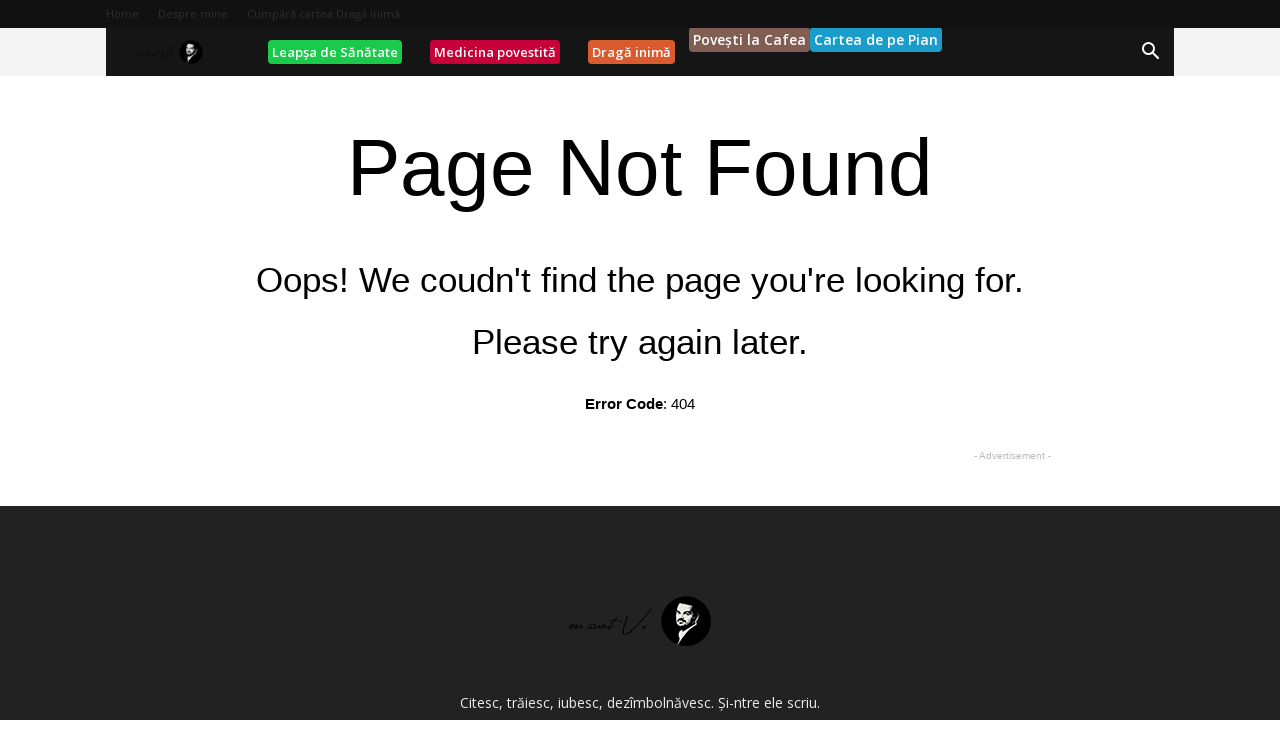

--- FILE ---
content_type: text/html; charset=utf-8
request_url: https://eusuntv.ro/pagenotfound
body_size: 15611
content:
<!DOCTYPE html>
<html lang="en-US" prefix="og: http://ogp.me/ns#">
<head>
  <title>Page Not Found</title>
  <meta charset="utf-8">
  
  <meta name="viewport" content="width=device-width, initial-scale=1.0">
  <link rel="pingback" href="/xmlrpc.php">
  <meta property="og:image" content="https://eusuntv.ro/wp-content/uploads/2016/11/2987740048_70625407c6_z.jpg">
  <meta property="og:locale" content="en_US">
  <meta property="og:type" content="article">
  <meta property="og:title" content="Ai grijă de inima ta.">
  <meta property="og:description" content="#leapșadesănătate Porți în piept o căsuță cu patru camere. Trudește din greu toată viața, de când ești în uter și până când îți dai ultima suflare. Știi cum să ai grijă de inima ta? Îmi aduc aminte de perioada școlară, în care eram verificați la scalp și la unghii, ni se făceau vaccinuri și mai mergeam la cabinetul școlii pentru niscaiva auscultații pulmonare, cardiace, cântăriri și măsurători. Nu mi s-a făcut niciodată un traseu EKG. Aveți idee ce stă în spatele unei morți subite la tineri? Vă spun imediat. Cele mai multe cazuri răspunzătoare de deces la tineri sunt cardiomiopatiile">
  <meta property="og:url" content="https://eusuntv.ro/ai-grija-de-inima-ta/">
  <meta property="og:site_name" content="Eu sunt V.">
  <meta property="article:tag" content="cardiologie">
  <meta property="article:tag" content="featured">
  <meta property="article:tag" content="inima">
  <meta property="article:tag" content="leapșa de sănătate">
  <meta property="article:tag" content="preventie">
  <meta property="article:section" content="Leapșa de sănătate">
  <meta property="article:published_time" content="2016-11-24T15:33:02+00:00">
  <meta property="article:modified_time" content="2017-12-12T13:11:57+00:00">
  <meta property="og:updated_time" content="2017-12-12T13:11:57+00:00">
  <meta property="og:image" content="https://eusuntv.ro/wp-content/uploads/2016/11/2987740048_70625407c6_z.jpg">
  <link rel="dns-prefetch" href="//fonts.googleapis.com">
  <link rel="dns-prefetch" href="//s.w.org">
  <link rel="alternate" type="application/rss+xml" title="Eu sunt V. » Feed" href="/feed/">
  <link rel="alternate" type="application/rss+xml" title="Eu sunt V. » Comments Feed" href="/comments/feed/">
  <link rel="alternate" type="application/rss+xml" title="Eu sunt V. » Ai grijă de inima ta. Comments Feed" href="/ai-grija-de-inima-ta/feed/">
  <script type="text/javascript">
                        window._wpemojiSettings = {"baseUrl":"https:\/\/s.w.org\/images\/core\/emoji\/2.3\/72x72\/","ext":".png","svgUrl":"https:\/\/s.w.org\/images\/core\/emoji\/2.3\/svg\/","svgExt":".svg","source":{"concatemoji":"http:\/\/eusuntv.ro\/wp-includes\/js\/wp-emoji-release.min.js"}};
                        !function(a,b,c){function d(a){var b,c,d,e,f=String.fromCharCode;if(!k||!k.fillText)return!1;switch(k.clearRect(0,0,j.width,j.height),k.textBaseline="top",k.font="600 32px Arial",a){case"flag":return k.fillText(f(55356,56826,55356,56819),0,0),b=j.toDataURL(),k.clearRect(0,0,j.width,j.height),k.fillText(f(55356,56826,8203,55356,56819),0,0),c=j.toDataURL(),b!==c&&(k.clearRect(0,0,j.width,j.height),k.fillText(f(55356,57332,56128,56423,56128,56418,56128,56421,56128,56430,56128,56423,56128,56447),0,0),b=j.toDataURL(),k.clearRect(0,0,j.width,j.height),k.fillText(f(55356,57332,8203,56128,56423,8203,56128,56418,8203,56128,56421,8203,56128,56430,8203,56128,56423,8203,56128,56447),0,0),c=j.toDataURL(),b!==c);case"emoji4":return k.fillText(f(55358,56794,8205,9794,65039),0,0),d=j.toDataURL(),k.clearRect(0,0,j.width,j.height),k.fillText(f(55358,56794,8203,9794,65039),0,0),e=j.toDataURL(),d!==e}return!1}function e(a){var c=b.createElement("script");c.src=a,c.defer=c.type="text/javascript",b.getElementsByTagName("head")[0].appendChild(c)}var f,g,h,i,j=b.createElement("canvas"),k=j.getContext&&j.getContext("2d");for(i=Array("flag","emoji4"),c.supports={everything:!0,everythingExceptFlag:!0},h=0;h<i.length;h++)c.supports[i[h]]=d(i[h]),c.supports.everything=c.supports.everything&&c.supports[i[h]],"flag"!==i[h]&&(c.supports.everythingExceptFlag=c.supports.everythingExceptFlag&&c.supports[i[h]]);c.supports.everythingExceptFlag=c.supports.everythingExceptFlag&&!c.supports.flag,c.DOMReady=!1,c.readyCallback=function(){c.DOMReady=!0},c.supports.everything||(g=function(){c.readyCallback()},b.addEventListener?(b.addEventListener("DOMContentLoaded",g,!1),a.addEventListener("load",g,!1)):(a.attachEvent("onload",g),b.attachEvent("onreadystatechange",function(){"complete"===b.readyState&&c.readyCallback()})),f=c.source||{},f.concatemoji?e(f.concatemoji):f.wpemoji&&f.twemoji&&(e(f.twemoji),e(f.wpemoji)))}(window,document,window._wpemojiSettings);
  </script>
  <style type="text/css">
  img.wp-smiley,
  img.emoji {
        display: inline !important;
        border: none !important;
        box-shadow: none !important;
        height: 1em !important;
        width: 1em !important;
        margin: 0 .07em !important;
        vertical-align: -0.1em !important;
        background: none !important;
        padding: 0 !important;
  }
  </style>
  <link rel="stylesheet" id="mg_progress-bar-css" href="/wp-content/plugins/totaldonations/css/mg_progress-bar.css" type="text/css" media="all">
  <link rel="stylesheet" id="google-fonts-style-css" href="https://fonts.googleapis.com/css?family=Open+Sans%3A300italic%2C400%2C400italic%2C600%2C600italic%2C700%7CRoboto%3A300%2C400%2C400italic%2C500%2C500italic%2C700%2C900&ver=8.2" type="text/css" media="all">
  <link rel="stylesheet" id="easy-social-share-buttons-css" href="/wp-content/plugins/easy-social-share-buttons3/assets/css/easy-social-share-buttons.min.css" type="text/css" media="all">
  <link rel="stylesheet" id="easy-social-share-buttons-display-methods-css" href="/wp-content/plugins/easy-social-share-buttons3/assets/css/essb-display-methods.min.css" type="text/css" media="all">
  <link rel="stylesheet" id="migla-front-end-css" href="/wp-content/plugins/totaldonations/css/migla-frontend.css" type="text/css" media="all">
  <link rel="stylesheet" id="td-theme-css" href="/wp-content/themes/Newspaper/style.css" type="text/css" media="all">
  <link rel="stylesheet" id="td-theme-demo-style-css" href="/wp-content/themes/Newspaper/includes/demos/magazine/demo_style.css" type="text/css" media="all">
  <script type="text/javascript" src="/wp-includes/js/jquery/jquery.js"></script>
  <script type="text/javascript" src="/wp-includes/js/jquery/jquery-migrate.min.js"></script>
  <link rel="https://api.w.org/" href="/wp-json/">
  <link rel="EditURI" type="application/rsd+xml" title="RSD" href="/xmlrpc.php">
  <link rel="wlwmanifest" type="application/wlwmanifest+xml" href="/wp-includes/wlwmanifest.xml">
  <link rel="prev" title="O cină foarte târzie" href="/o-cina-foarte-tarzie/">
  <link rel="next" title="Mecanica dorului" href="/mecanica-dorului/">
  <link rel="canonical" href="/ai-grija-de-inima-ta/">
  <link rel="shortlink" href="/?p=810">
  <link rel="alternate" type="application/json+oembed" href="/wp-json/oembed/1.0/embed?url=https%3A%2F%2Feusuntv.ro%2Fai-grija-de-inima-ta%2F">
  <link rel="alternate" type="text/xml+oembed" href="/wp-json/oembed/1.0/embed?url=https%3A%2F%2Feusuntv.ro%2Fai-grija-de-inima-ta%2F&format=xml">
  
  <meta property="ia:markup_url" content="https://eusuntv.ro/ai-grija-de-inima-ta/?ia_markup=1">
  <style id="tdw-css-placeholder"></style>
  <script>
                                window.tdwGlobal = {"adminUrl":"https:\/\/eusuntv.ro\/wp-admin\/","wpRestNonce":"34ce6f0d74","wpRestUrl":"https:\/\/eusuntv.ro\/wp-json\/","permalinkStructure":"\/%postname%\/"};
  </script>
  <script type="text/javascript">
  var essb_settings = {"ajax_url":"https:\/\/eusuntv.ro\/wp-admin\/admin-ajax.php","essb3_nonce":"ca4438f39f","essb3_plugin_url":"http:\/\/eusuntv.ro\/wp-content\/plugins\/easy-social-share-buttons3","essb3_stats":false,"essb3_ga":false,"essb3_ga_mode":"simple","blog_url":"http:\/\/eusuntv.ro\/","essb3_postfloat_stay":false,"post_id":810};
  </script>
  <script>
    
    

            var tdBlocksArray = []; //here we store all the items for the current page

            //td_block class - each ajax block uses a object of this class for requests
            function tdBlock() {
                    this.id = '';
                    this.block_type = 1; //block type id (1-234 etc)
                    this.atts = '';
                    this.td_column_number = '';
                    this.td_current_page = 1; //
                    this.post_count = 0; //from wp
                    this.found_posts = 0; //from wp
                    this.max_num_pages = 0; //from wp
                    this.td_filter_value = ''; //current live filter value
                    this.is_ajax_running = false;
                    this.td_user_action = ''; // load more or infinite loader (used by the animation)
                    this.header_color = '';
                    this.ajax_pagination_infinite_stop = ''; //show load more at page x
            }


        // td_js_generator - mini detector
        (function(){
            var htmlTag = document.getElementsByTagName("html")[0];

            if ( navigator.userAgent.indexOf("MSIE 10.0") > -1 ) {
                htmlTag.className += ' ie10';
            }

            if ( !!navigator.userAgent.match(/Trident.*rv\:11\./) ) {
                htmlTag.className += ' ie11';
            }

            if ( /(iPad|iPhone|iPod)/g.test(navigator.userAgent) ) {
                htmlTag.className += ' td-md-is-ios';
            }

            var user_agent = navigator.userAgent.toLowerCase();
            if ( user_agent.indexOf("android") > -1 ) {
                htmlTag.className += ' td-md-is-android';
            }

            if ( -1 !== navigator.userAgent.indexOf('Mac OS X')  ) {
                htmlTag.className += ' td-md-is-os-x';
            }

            if ( /chrom(e|ium)/.test(navigator.userAgent.toLowerCase()) ) {
               htmlTag.className += ' td-md-is-chrome';
            }

            if ( -1 !== navigator.userAgent.indexOf('Firefox') ) {
                htmlTag.className += ' td-md-is-firefox';
            }

            if ( -1 !== navigator.userAgent.indexOf('Safari') && -1 === navigator.userAgent.indexOf('Chrome') ) {
                htmlTag.className += ' td-md-is-safari';
            }

            if( -1 !== navigator.userAgent.indexOf('IEMobile') ){
                htmlTag.className += ' td-md-is-iemobile';
            }

        })();




        var tdLocalCache = {};

        ( function () {
            "use strict";

            tdLocalCache = {
                data: {},
                remove: function (resource_id) {
                    delete tdLocalCache.data[resource_id];
                },
                exist: function (resource_id) {
                    return tdLocalCache.data.hasOwnProperty(resource_id) && tdLocalCache.data[resource_id] !== null;
                },
                get: function (resource_id) {
                    return tdLocalCache.data[resource_id];
                },
                set: function (resource_id, cachedData) {
                    tdLocalCache.remove(resource_id);
                    tdLocalCache.data[resource_id] = cachedData;
                }
            };
        })();

    
    
  var td_viewport_interval_list=[{"limitBottom":767,"sidebarWidth":228},{"limitBottom":1018,"sidebarWidth":300},{"limitBottom":1140,"sidebarWidth":324}];
  var td_animation_stack_effect="type0";
  var tds_animation_stack=true;
  var td_animation_stack_specific_selectors=".entry-thumb, img";
  var td_animation_stack_general_selectors=".td-animation-stack img, .td-animation-stack .entry-thumb, .post img";
  var tds_general_modal_image="yes";
  var td_ajax_url="https:\/\/eusuntv.ro\/wp-admin\/admin-ajax.php?td_theme_name=Newspaper&v=8.2";
  var td_get_template_directory_uri="http:\/\/eusuntv.ro\/wp-content\/themes\/Newspaper";
  var tds_snap_menu="smart_snap_always";
  var tds_logo_on_sticky="show";
  var tds_header_style="4";
  var td_please_wait="Please wait...";
  var td_email_user_pass_incorrect="User or password incorrect!";
  var td_email_user_incorrect="Email or username incorrect!";
  var td_email_incorrect="Email incorrect!";
  var tds_more_articles_on_post_enable="";
  var tds_more_articles_on_post_time_to_wait="";
  var tds_more_articles_on_post_pages_distance_from_top=0;
  var tds_theme_color_site_wide="#374a9e";
  var tds_smart_sidebar="enabled";
  var tdThemeName="Newspaper";
  var td_magnific_popup_translation_tPrev="Previous (Left arrow key)";
  var td_magnific_popup_translation_tNext="Next (Right arrow key)";
  var td_magnific_popup_translation_tCounter="%curr% of %total%";
  var td_magnific_popup_translation_ajax_tError="The content from %url% could not be loaded.";
  var td_magnific_popup_translation_image_tError="The image #%curr% could not be loaded.";
  var tdDateNamesI18n={"month_names":["January","February","March","April","May","June","July","August","September","October","November","December"],"month_names_short":["Jan","Feb","Mar","Apr","May","Jun","Jul","Aug","Sep","Oct","Nov","Dec"],"day_names":["Sunday","Monday","Tuesday","Wednesday","Thursday","Friday","Saturday"],"day_names_short":["Sun","Mon","Tue","Wed","Thu","Fri","Sat"]};
  var td_ad_background_click_link="";
  var td_ad_background_click_target="";
  </script>
  <style>
    

  body {
        background-image:url("/wp-content/uploads/2017/11/patt.png");
  }
  .td-header-wrap .black-menu .sf-menu > .current-menu-item > a,
    .td-header-wrap .black-menu .sf-menu > .current-menu-ancestor > a,
    .td-header-wrap .black-menu .sf-menu > .current-category-ancestor > a,
    .td-header-wrap .black-menu .sf-menu > li > a:hover,
    .td-header-wrap .black-menu .sf-menu > .sfHover > a,
    .td-header-style-12 .td-header-menu-wrap-full,
    .sf-menu > .current-menu-item > a:after,
    .sf-menu > .current-menu-ancestor > a:after,
    .sf-menu > .current-category-ancestor > a:after,
    .sf-menu > li:hover > a:after,
    .sf-menu > .sfHover > a:after,
    .td-header-style-12 .td-affix,
    .header-search-wrap .td-drop-down-search:after,
    .header-search-wrap .td-drop-down-search .btn:hover,
    input[type=submit]:hover,
    .td-read-more a,
    .td-post-category:hover,
    .td-grid-style-1.td-hover-1 .td-big-grid-post:hover .td-post-category,
    .td-grid-style-5.td-hover-1 .td-big-grid-post:hover .td-post-category,
    .td_top_authors .td-active .td-author-post-count,
    .td_top_authors .td-active .td-author-comments-count,
    .td_top_authors .td_mod_wrap:hover .td-author-post-count,
    .td_top_authors .td_mod_wrap:hover .td-author-comments-count,
    .td-404-sub-sub-title a:hover,
    .td-search-form-widget .wpb_button:hover,
    .td-rating-bar-wrap div,
    .td_category_template_3 .td-current-sub-category,
    .dropcap,
    .td_wrapper_video_playlist .td_video_controls_playlist_wrapper,
    .wpb_default,
    .wpb_default:hover,
    .td-left-smart-list:hover,
    .td-right-smart-list:hover,
    .woocommerce-checkout .woocommerce input.button:hover,
    .woocommerce-page .woocommerce a.button:hover,
    .woocommerce-account div.woocommerce .button:hover,
    #bbpress-forums button:hover,
    .bbp_widget_login .button:hover,
    .td-footer-wrapper .td-post-category,
    .td-footer-wrapper .widget_product_search input[type="submit"]:hover,
    .woocommerce .product a.button:hover,
    .woocommerce .product #respond input#submit:hover,
    .woocommerce .checkout input#place_order:hover,
    .woocommerce .woocommerce.widget .button:hover,
    .single-product .product .summary .cart .button:hover,
    .woocommerce-cart .woocommerce table.cart .button:hover,
    .woocommerce-cart .woocommerce .shipping-calculator-form .button:hover,
    .td-next-prev-wrap a:hover,
    .td-load-more-wrap a:hover,
    .td-post-small-box a:hover,
    .page-nav .current,
    .page-nav:first-child > div,
    .td_category_template_8 .td-category-header .td-category a.td-current-sub-category,
    .td_category_template_4 .td-category-siblings .td-category a:hover,
    #bbpress-forums .bbp-pagination .current,
    #bbpress-forums #bbp-single-user-details #bbp-user-navigation li.current a,
    .td-theme-slider:hover .slide-meta-cat a,
    a.vc_btn-black:hover,
    .td-trending-now-wrapper:hover .td-trending-now-title,
    .td-scroll-up,
    .td-smart-list-button:hover,
    .td-weather-information:before,
    .td-weather-week:before,
    .td_block_exchange .td-exchange-header:before,
    .td_block_big_grid_9.td-grid-style-1 .td-post-category,
    .td_block_big_grid_9.td-grid-style-5 .td-post-category,
    .td-grid-style-6.td-hover-1 .td-module-thumb:after,
    .td-pulldown-syle-2 .td-subcat-dropdown ul:after,
    .td_block_template_9 .td-block-title:after,
    .td_block_template_15 .td-block-title:before {
        background-color: #374a9e;
    }

    .global-block-template-4 .td-related-title .td-cur-simple-item:before {
        border-color: #374a9e transparent transparent transparent !important;
    }

    .woocommerce .woocommerce-message .button:hover,
    .woocommerce .woocommerce-error .button:hover,
    .woocommerce .woocommerce-info .button:hover,
    .global-block-template-4 .td-related-title .td-cur-simple-item,
    .global-block-template-3 .td-related-title .td-cur-simple-item,
    .global-block-template-9 .td-related-title:after {
        background-color: #374a9e !important;
    }

    .woocommerce .product .onsale,
    .woocommerce.widget .ui-slider .ui-slider-handle {
        background: none #374a9e;
    }

    .woocommerce.widget.widget_layered_nav_filters ul li a {
        background: none repeat scroll 0 0 #374a9e !important;
    }

    a,
    cite a:hover,
    .td_mega_menu_sub_cats .cur-sub-cat,
    .td-mega-span h3 a:hover,
    .td_mod_mega_menu:hover .entry-title a,
    .header-search-wrap .result-msg a:hover,
    .top-header-menu li a:hover,
    .top-header-menu .current-menu-item > a,
    .top-header-menu .current-menu-ancestor > a,
    .top-header-menu .current-category-ancestor > a,
    .td-social-icon-wrap > a:hover,
    .td-header-sp-top-widget .td-social-icon-wrap a:hover,
    .td-page-content blockquote p,
    .td-post-content blockquote p,
    .mce-content-body blockquote p,
    .comment-content blockquote p,
    .wpb_text_column blockquote p,
    .td_block_text_with_title blockquote p,
    .td_module_wrap:hover .entry-title a,
    .td-subcat-filter .td-subcat-list a:hover,
    .td-subcat-filter .td-subcat-dropdown a:hover,
    .td_quote_on_blocks,
    .dropcap2,
    .dropcap3,
    .td_top_authors .td-active .td-authors-name a,
    .td_top_authors .td_mod_wrap:hover .td-authors-name a,
    .td-post-next-prev-content a:hover,
    .author-box-wrap .td-author-social a:hover,
    .td-author-name a:hover,
    .td-author-url a:hover,
    .td_mod_related_posts:hover h3 > a,
    .td-post-template-11 .td-related-title .td-related-left:hover,
    .td-post-template-11 .td-related-title .td-related-right:hover,
    .td-post-template-11 .td-related-title .td-cur-simple-item,
    .td-post-template-11 .td_block_related_posts .td-next-prev-wrap a:hover,
    .comment-reply-link:hover,
    .logged-in-as a:hover,
    #cancel-comment-reply-link:hover,
    .td-search-query,
    .td-category-header .td-pulldown-category-filter-link:hover,
    .td-category-siblings .td-subcat-dropdown a:hover,
    .td-category-siblings .td-subcat-dropdown a.td-current-sub-category,
    .widget a:hover,
    .td_wp_recentcomments a:hover,
    .archive .widget_archive .current,
    .archive .widget_archive .current a,
    .widget_calendar tfoot a:hover,
    .woocommerce a.added_to_cart:hover,
    .woocommerce-account .woocommerce-MyAccount-navigation a:hover,
    #bbpress-forums li.bbp-header .bbp-reply-content span a:hover,
    #bbpress-forums .bbp-forum-freshness a:hover,
    #bbpress-forums .bbp-topic-freshness a:hover,
    #bbpress-forums .bbp-forums-list li a:hover,
    #bbpress-forums .bbp-forum-title:hover,
    #bbpress-forums .bbp-topic-permalink:hover,
    #bbpress-forums .bbp-topic-started-by a:hover,
    #bbpress-forums .bbp-topic-started-in a:hover,
    #bbpress-forums .bbp-body .super-sticky li.bbp-topic-title .bbp-topic-permalink,
    #bbpress-forums .bbp-body .sticky li.bbp-topic-title .bbp-topic-permalink,
    .widget_display_replies .bbp-author-name,
    .widget_display_topics .bbp-author-name,
    .footer-text-wrap .footer-email-wrap a,
    .td-subfooter-menu li a:hover,
    .footer-social-wrap a:hover,
    a.vc_btn-black:hover,
    .td-smart-list-dropdown-wrap .td-smart-list-button:hover,
    .td_module_17 .td-read-more a:hover,
    .td_module_18 .td-read-more a:hover,
    .td_module_19 .td-post-author-name a:hover,
    .td-instagram-user a,
    .td-pulldown-syle-2 .td-subcat-dropdown:hover .td-subcat-more span,
    .td-pulldown-syle-2 .td-subcat-dropdown:hover .td-subcat-more i,
    .td-pulldown-syle-3 .td-subcat-dropdown:hover .td-subcat-more span,
    .td-pulldown-syle-3 .td-subcat-dropdown:hover .td-subcat-more i,
    .td-block-title-wrap .td-wrapper-pulldown-filter .td-pulldown-filter-display-option:hover,
    .td-block-title-wrap .td-wrapper-pulldown-filter .td-pulldown-filter-display-option:hover i,
    .td-block-title-wrap .td-wrapper-pulldown-filter .td-pulldown-filter-link:hover,
    .td-block-title-wrap .td-wrapper-pulldown-filter .td-pulldown-filter-item .td-cur-simple-item,
    .global-block-template-2 .td-related-title .td-cur-simple-item,
    .global-block-template-5 .td-related-title .td-cur-simple-item,
    .global-block-template-6 .td-related-title .td-cur-simple-item,
    .global-block-template-7 .td-related-title .td-cur-simple-item,
    .global-block-template-8 .td-related-title .td-cur-simple-item,
    .global-block-template-9 .td-related-title .td-cur-simple-item,
    .global-block-template-10 .td-related-title .td-cur-simple-item,
    .global-block-template-11 .td-related-title .td-cur-simple-item,
    .global-block-template-12 .td-related-title .td-cur-simple-item,
    .global-block-template-13 .td-related-title .td-cur-simple-item,
    .global-block-template-14 .td-related-title .td-cur-simple-item,
    .global-block-template-15 .td-related-title .td-cur-simple-item,
    .global-block-template-16 .td-related-title .td-cur-simple-item,
    .global-block-template-17 .td-related-title .td-cur-simple-item,
    .td-theme-wrap .sf-menu ul .td-menu-item > a:hover,
    .td-theme-wrap .sf-menu ul .sfHover > a,
    .td-theme-wrap .sf-menu ul .current-menu-ancestor > a,
    .td-theme-wrap .sf-menu ul .current-category-ancestor > a,
    .td-theme-wrap .sf-menu ul .current-menu-item > a,
    .td_outlined_btn {
        color: #374a9e;
    }

    a.vc_btn-black.vc_btn_square_outlined:hover,
    a.vc_btn-black.vc_btn_outlined:hover,
    .td-mega-menu-page .wpb_content_element ul li a:hover,
    .td-theme-wrap .td-aj-search-results .td_module_wrap:hover .entry-title a,
    .td-theme-wrap .header-search-wrap .result-msg a:hover {
        color: #374a9e !important;
    }

    .td-next-prev-wrap a:hover,
    .td-load-more-wrap a:hover,
    .td-post-small-box a:hover,
    .page-nav .current,
    .page-nav:first-child > div,
    .td_category_template_8 .td-category-header .td-category a.td-current-sub-category,
    .td_category_template_4 .td-category-siblings .td-category a:hover,
    #bbpress-forums .bbp-pagination .current,
    .post .td_quote_box,
    .page .td_quote_box,
    a.vc_btn-black:hover,
    .td_block_template_5 .td-block-title > *,
    .td_outlined_btn {
        border-color: #374a9e;
    }

    .td_wrapper_video_playlist .td_video_currently_playing:after {
        border-color: #374a9e !important;
    }

    .header-search-wrap .td-drop-down-search:before {
        border-color: transparent transparent #374a9e transparent;
    }

    .block-title > span,
    .block-title > a,
    .block-title > label,
    .widgettitle,
    .widgettitle:after,
    .td-trending-now-title,
    .td-trending-now-wrapper:hover .td-trending-now-title,
    .wpb_tabs li.ui-tabs-active a,
    .wpb_tabs li:hover a,
    .vc_tta-container .vc_tta-color-grey.vc_tta-tabs-position-top.vc_tta-style-classic .vc_tta-tabs-container .vc_tta-tab.vc_active > a,
    .vc_tta-container .vc_tta-color-grey.vc_tta-tabs-position-top.vc_tta-style-classic .vc_tta-tabs-container .vc_tta-tab:hover > a,
    .td_block_template_1 .td-related-title .td-cur-simple-item,
    .woocommerce .product .products h2:not(.woocommerce-loop-product__title),
    .td-subcat-filter .td-subcat-dropdown:hover .td-subcat-more, 
    .td_3D_btn,
    .td_shadow_btn,
    .td_default_btn,
    .td_round_btn, 
    .td_outlined_btn:hover {
        background-color: #374a9e;
    }

    .woocommerce div.product .woocommerce-tabs ul.tabs li.active {
        background-color: #374a9e !important;
    }

    .block-title,
    .td_block_template_1 .td-related-title,
    .wpb_tabs .wpb_tabs_nav,
    .vc_tta-container .vc_tta-color-grey.vc_tta-tabs-position-top.vc_tta-style-classic .vc_tta-tabs-container,
    .woocommerce div.product .woocommerce-tabs ul.tabs:before {
        border-color: #374a9e;
    }
    .td_block_wrap .td-subcat-item a.td-cur-simple-item {
            color: #374a9e;
        }


    
    .td-grid-style-4 .entry-title
    {
        background-color: rgba(55, 74, 158, 0.7);
    }

    
    .td-theme-wrap .block-title > span,
    .td-theme-wrap .block-title > span > a,
    .td-theme-wrap .widget_rss .block-title .rsswidget,
    .td-theme-wrap .block-title > a,
    .widgettitle,
    .widgettitle > a,
    .td-trending-now-title,
    .wpb_tabs li.ui-tabs-active a,
    .wpb_tabs li:hover a,
    .vc_tta-container .vc_tta-color-grey.vc_tta-tabs-position-top.vc_tta-style-classic .vc_tta-tabs-container .vc_tta-tab.vc_active > a,
    .vc_tta-container .vc_tta-color-grey.vc_tta-tabs-position-top.vc_tta-style-classic .vc_tta-tabs-container .vc_tta-tab:hover > a,
    .td-related-title .td-cur-simple-item,
    .woocommerce div.product .woocommerce-tabs ul.tabs li.active,
    .woocommerce .product .products h2:not(.woocommerce-loop-product__title),
    .td-theme-wrap .td_block_template_2 .td-block-title > *,
    .td-theme-wrap .td_block_template_3 .td-block-title > *,
    .td-theme-wrap .td_block_template_4 .td-block-title > *,
    .td-theme-wrap .td_block_template_5 .td-block-title > *,
    .td-theme-wrap .td_block_template_6 .td-block-title > *,
    .td-theme-wrap .td_block_template_6 .td-block-title:before,
    .td-theme-wrap .td_block_template_7 .td-block-title > *,
    .td-theme-wrap .td_block_template_8 .td-block-title > *,
    .td-theme-wrap .td_block_template_9 .td-block-title > *,
    .td-theme-wrap .td_block_template_10 .td-block-title > *,
    .td-theme-wrap .td_block_template_11 .td-block-title > *,
    .td-theme-wrap .td_block_template_12 .td-block-title > *,
    .td-theme-wrap .td_block_template_13 .td-block-title > span,
    .td-theme-wrap .td_block_template_13 .td-block-title > a,
    .td-theme-wrap .td_block_template_14 .td-block-title > *,
    .td-theme-wrap .td_block_template_14 .td-block-title-wrap .td-wrapper-pulldown-filter .td-pulldown-filter-display-option,
    .td-theme-wrap .td_block_template_14 .td-block-title-wrap .td-wrapper-pulldown-filter .td-pulldown-filter-display-option i,
    .td-theme-wrap .td_block_template_14 .td-block-title-wrap .td-wrapper-pulldown-filter .td-pulldown-filter-display-option:hover,
    .td-theme-wrap .td_block_template_14 .td-block-title-wrap .td-wrapper-pulldown-filter .td-pulldown-filter-display-option:hover i,
    .td-theme-wrap .td_block_template_15 .td-block-title > *,
    .td-theme-wrap .td_block_template_15 .td-block-title-wrap .td-wrapper-pulldown-filter,
    .td-theme-wrap .td_block_template_15 .td-block-title-wrap .td-wrapper-pulldown-filter i,
    .td-theme-wrap .td_block_template_16 .td-block-title > *,
    .td-theme-wrap .td_block_template_17 .td-block-title > * {
        color: #222222;
    }


    
    .td-header-wrap .td-header-top-menu-full,
    .td-header-wrap .top-header-menu .sub-menu {
        background-color: #f9f9f9;
    }
    .td-header-style-8 .td-header-top-menu-full {
        background-color: transparent;
    }
    .td-header-style-8 .td-header-top-menu-full .td-header-top-menu {
        background-color: #f9f9f9;
        padding-left: 15px;
        padding-right: 15px;
    }

    .td-header-wrap .td-header-top-menu-full .td-header-top-menu,
    .td-header-wrap .td-header-top-menu-full {
        border-bottom: none;
    }


    
    .td-header-top-menu,
    .td-header-top-menu a,
    .td-header-wrap .td-header-top-menu-full .td-header-top-menu,
    .td-header-wrap .td-header-top-menu-full a,
    .td-header-style-8 .td-header-top-menu,
    .td-header-style-8 .td-header-top-menu a {
        color: #2f2f2f;
    }

    
    .top-header-menu .current-menu-item > a,
    .top-header-menu .current-menu-ancestor > a,
    .top-header-menu .current-category-ancestor > a,
    .top-header-menu li a:hover {
        color: #006caa;
    }

    
    .td-header-wrap .td-header-sp-top-widget .td-icon-font {
        color: #2f2f2f;
    }

    
    .td-header-wrap .td-header-sp-top-widget i.td-icon-font:hover {
        color: #006caa;
    }


    
    .td-header-wrap .td-header-menu-wrap-full,
    .sf-menu > .current-menu-ancestor > a,
    .sf-menu > .current-category-ancestor > a,
    .td-header-menu-wrap.td-affix,
    .td-header-style-3 .td-header-main-menu,
    .td-header-style-3 .td-affix .td-header-main-menu,
    .td-header-style-4 .td-header-main-menu,
    .td-header-style-4 .td-affix .td-header-main-menu,
    .td-header-style-8 .td-header-menu-wrap.td-affix,
    .td-header-style-8 .td-header-top-menu-full {
                background-color: #ffffff;
    }


    .td-boxed-layout .td-header-style-3 .td-header-menu-wrap,
    .td-boxed-layout .td-header-style-4 .td-header-menu-wrap,
    .td-header-style-3 .td_stretch_content .td-header-menu-wrap,
    .td-header-style-4 .td_stretch_content .td-header-menu-wrap {
        background-color: #ffffff !important;
    }


    @media (min-width: 1019px) {
        .td-header-style-1 .td-header-sp-recs,
        .td-header-style-1 .td-header-sp-logo {
            margin-bottom: 28px;
        }
    }

    @media (min-width: 768px) and (max-width: 1018px) {
        .td-header-style-1 .td-header-sp-recs,
        .td-header-style-1 .td-header-sp-logo {
            margin-bottom: 14px;
        }
    }

    .td-header-style-7 .td-header-top-menu {
        border-bottom: none;
    }


    
    .sf-menu > .current-menu-item > a:after,
    .sf-menu > .current-menu-ancestor > a:after,
    .sf-menu > .current-category-ancestor > a:after,
    .sf-menu > li:hover > a:after,
    .sf-menu > .sfHover > a:after,
    .td_block_mega_menu .td-next-prev-wrap a:hover,
    .td-mega-span .td-post-category:hover,
    .td-header-wrap .black-menu .sf-menu > li > a:hover,
    .td-header-wrap .black-menu .sf-menu > .current-menu-ancestor > a,
    .td-header-wrap .black-menu .sf-menu > .sfHover > a,
    .header-search-wrap .td-drop-down-search:after,
    .header-search-wrap .td-drop-down-search .btn:hover,
    .td-header-wrap .black-menu .sf-menu > .current-menu-item > a,
    .td-header-wrap .black-menu .sf-menu > .current-menu-ancestor > a,
    .td-header-wrap .black-menu .sf-menu > .current-category-ancestor > a {
        background-color: #ffffff;
    }


    .td_block_mega_menu .td-next-prev-wrap a:hover {
        border-color: #ffffff;
    }

    .header-search-wrap .td-drop-down-search:before {
        border-color: transparent transparent #ffffff transparent;
    }

    .td_mega_menu_sub_cats .cur-sub-cat,
    .td_mod_mega_menu:hover .entry-title a,
    .td-theme-wrap .sf-menu ul .td-menu-item > a:hover,
    .td-theme-wrap .sf-menu ul .sfHover > a,
    .td-theme-wrap .sf-menu ul .current-menu-ancestor > a,
    .td-theme-wrap .sf-menu ul .current-category-ancestor > a,
    .td-theme-wrap .sf-menu ul .current-menu-item > a {
        color: #ffffff;
    }


    
    .td-header-wrap .td-header-menu-wrap .sf-menu > li > a,
    .td-header-wrap .header-search-wrap .td-icon-search {
        color: #353535;
    }

    
    .td-theme-wrap .sf-menu .td-normal-menu .sub-menu {
        background-color: #d8d8d8;
    }

    
    .td-theme-wrap .sf-menu .td-normal-menu .td-menu-item > a:hover,
    .td-theme-wrap .sf-menu .td-normal-menu .sfHover > a,
    .td-theme-wrap .sf-menu .td-normal-menu .current-menu-ancestor > a,
    .td-theme-wrap .sf-menu .td-normal-menu .current-category-ancestor > a,
    .td-theme-wrap .sf-menu .td-normal-menu .current-menu-item > a {
        color: #eaeaea;
    }

    
    @media (max-width: 767px) {
        body .td-header-wrap .td-header-main-menu {
            background-color: #ffffff !important;
        }
    }


    
    @media (max-width: 767px) {
        body #td-top-mobile-toggle i,
        .td-header-wrap .header-search-wrap .td-icon-search {
            color: #3f3f3f !important;
        }
    }

    
    .td-menu-background:before,
    .td-search-background:before {
        background: rgba(30,33,27,0.85);
        background: -moz-linear-gradient(top, rgba(30,33,27,0.85) 0%, rgba(5,26,43,0.85) 100%);
        background: -webkit-gradient(left top, left bottom, color-stop(0%, rgba(30,33,27,0.85)), color-stop(100%, rgba(5,26,43,0.85)));
        background: -webkit-linear-gradient(top, rgba(30,33,27,0.85) 0%, rgba(5,26,43,0.85) 100%);
        background: -o-linear-gradient(top, rgba(30,33,27,0.85) 0%, @mobileu_gradient_two_mob 100%);
        background: -ms-linear-gradient(top, rgba(30,33,27,0.85) 0%, rgba(5,26,43,0.85) 100%);
        background: linear-gradient(to bottom, rgba(30,33,27,0.85) 0%, rgba(5,26,43,0.85) 100%);
        filter: progid:DXImageTransform.Microsoft.gradient( startColorstr='rgba(30,33,27,0.85)', endColorstr='rgba(5,26,43,0.85)', GradientType=0 );
    }

    
    .td-mobile-content .current-menu-item > a,
    .td-mobile-content .current-menu-ancestor > a,
    .td-mobile-content .current-category-ancestor > a,
    #td-mobile-nav .td-menu-login-section a:hover,
    #td-mobile-nav .td-register-section a:hover,
    #td-mobile-nav .td-menu-socials-wrap a:hover i,
    .td-search-close a:hover i {
        color: #243c4f;
    }

    
    .white-popup-block:after {
        background: rgba(69,132,112,0.8);
        background: -moz-linear-gradient(45deg, rgba(69,132,112,0.8) 0%, rgba(18,129,153,0.85) 100%);
        background: -webkit-gradient(left bottom, right top, color-stop(0%, rgba(69,132,112,0.8)), color-stop(100%, rgba(18,129,153,0.85)));
        background: -webkit-linear-gradient(45deg, rgba(69,132,112,0.8) 0%, rgba(18,129,153,0.85) 100%);
        background: -o-linear-gradient(45deg, rgba(69,132,112,0.8) 0%, rgba(18,129,153,0.85) 100%);
        background: -ms-linear-gradient(45deg, rgba(69,132,112,0.8) 0%, rgba(18,129,153,0.85) 100%);
        background: linear-gradient(45deg, rgba(69,132,112,0.8) 0%, rgba(18,129,153,0.85) 100%);
        filter: progid:DXImageTransform.Microsoft.gradient( startColorstr='rgba(69,132,112,0.8)', endColorstr='rgba(18,129,153,0.85)', GradientType=0 );
    }


    
    .td-footer-wrapper::before {
        background-image: url('/wp-content/uploads/2017/11/raposinha.png');
    }

    
    .td-footer-wrapper::before {
        background-size: cover;
    }

    
    .td-footer-wrapper::before {
        background-position: center center;
    }

    
    .td-footer-wrapper::before {
        opacity: 0.05;
    }



    
    .td-menu-background,
    .td-search-background {
        background-image: url('/wp-content/uploads/2017/01/black-and-red-heart-illustration.jpg');
    }

    
    .white-popup-block:before {
        background-image: url('/wp-content/uploads/2017/11/1.jpg');
    }

    
    .top-header-menu > li > a,
    .td-weather-top-widget .td-weather-now .td-big-degrees,
    .td-weather-top-widget .td-weather-header .td-weather-city,
    .td-header-sp-top-menu .td_data_time {
        line-height:27px;
        
    }
    
    ul.sf-menu > .td-menu-item > a {
        font-size:13px;
        font-weight:normal;
        text-transform:none;
        
    }
    
    .block-title > span,
    .block-title > a,
    .widgettitle,
    .td-trending-now-title,
    .wpb_tabs li a,
    .vc_tta-container .vc_tta-color-grey.vc_tta-tabs-position-top.vc_tta-style-classic .vc_tta-tabs-container .vc_tta-tab > a,
    .td-theme-wrap .td-related-title a,
    .woocommerce div.product .woocommerce-tabs ul.tabs li a,
    .woocommerce .product .products h2:not(.woocommerce-loop-product__title),
    .td-theme-wrap .td-block-title {
        font-size:18px;
        font-weight:bold;
        text-transform:uppercase;
        
    }
    
    .top-header-menu > li,
    .td-header-sp-top-menu,
    #td-outer-wrap .td-header-sp-top-widget {
        line-height: 27px;
    }



  /* Style generated by theme for demo: magazine */

  .td-magazine .td-header-style-1 .td-header-gradient::before,
                .td-magazine .td-header-style-1 .td-mega-span .td-post-category:hover,
                .td-magazine .td-header-style-1 .header-search-wrap .td-drop-down-search::after {
                        background-color: #374a9e;
                }

                .td-magazine .td-header-style-1 .td_mod_mega_menu:hover .entry-title a,
                .td-magazine .td-header-style-1 .td_mega_menu_sub_cats .cur-sub-cat,
                .td-magazine .vc_tta-container .vc_tta-color-grey.vc_tta-tabs-position-top.vc_tta-style-classic .vc_tta-tabs-container .vc_tta-tab.vc_active > a,
                .td-magazine .vc_tta-container .vc_tta-color-grey.vc_tta-tabs-position-top.vc_tta-style-classic .vc_tta-tabs-container .vc_tta-tab:hover > a,
                .td-magazine .td_block_template_1 .td-related-title .td-cur-simple-item {
                        color: #374a9e;
                }

                .td-magazine .td-header-style-1 .header-search-wrap .td-drop-down-search::before {
                        border-color: transparent transparent #374a9e;
                }

                .td-magazine .td-header-style-1 .td-header-top-menu-full {
                        border-top-color: #374a9e;
                }
  </style>
  
  <script type="application/ld+json">
                        {
                            "@context": "http://schema.org",
                            "@type": "BreadcrumbList",
                            "itemListElement": [{
                            "@type": "ListItem",
                            "position": 1,
                                "item": {
                                "@type": "WebSite",
                                "@id": "https://eusuntv.ro/",
                                "name": "Home"                                               
                            }
                        },{
                            "@type": "ListItem",
                            "position": 2,
                                "item": {
                                "@type": "WebPage",
                                "@id": "https://eusuntv.ro/category/leapsa-de-sanatate/",
                                "name": "Leapșa de sănătate"
                            }
                        },{
                            "@type": "ListItem",
                            "position": 3,
                                "item": {
                                "@type": "WebPage",
                                "@id": "https://eusuntv.ro/ai-grija-de-inima-ta/",
                                "name": "Ai grijă de inima ta."                                
                            }
                        }    ]
                        }
  </script>
  <link rel="icon" href="/wp-content/uploads/2017/04/cropped-v-logo-favicon-32x32.png" sizes="32x32">
  <link rel="icon" href="/wp-content/uploads/2017/04/cropped-v-logo-favicon-192x192.png" sizes="192x192">
  <link rel="apple-touch-icon-precomposed" href="/wp-content/uploads/2017/04/cropped-v-logo-favicon-180x180.png">
  <meta name="msapplication-TileImage" content="https://eusuntv.ro/wp-content/uploads/2017/04/cropped-v-logo-favicon-270x270.png">
  
  <noscript></noscript>
  <style>
  .td_uid_9_5c6a6c0bbf980_rand .td-block-title > * {
                color: #000 !important;
            }

            
            .td_uid_9_5c6a6c0bbf980_rand .td-block-title:after {
                background-color: #17529c !important;
            }
  </style>
  <style type="text/css" media="screen">
  /* custom css theme panel */
  #sustine {
    color:#222;
    font-weight:700;
    padding:5px 6px;
    margin:5px 15px 35px 15px;
    text-align: center;
    background:#fff;
  }
  </style>
<link rel="stylesheet" id="wp-block-library-css" href="/wp-includes/css/dist/block-library/style.min.css" type="text/css" media="all">
  <link rel="stylesheet" id="google-fonts-style-css" href="https://fonts.googleapis.com/css?family=Open+Sans%3A300italic%2C400%2C400italic%2C600%2C600italic%2C700%7CRoboto%3A300%2C400%2C400italic%2C500%2C500italic%2C700%2C900" type="text/css" media="all">
  <link rel="stylesheet" id="easy-social-share-buttons-css" href="/wp-content/plugins/easy-social-share-buttons3/assets/css/easy-social-share-buttons.min.css" type="text/css" media="all">
  <link rel="stylesheet" id="easy-social-share-buttons-display-methods-css" href="/wp-content/plugins/easy-social-share-buttons3/assets/css/essb-display-methods.min.css" type="text/css" media="all">
  <link rel="stylesheet" id="td-theme-css" href="/wp-content/themes/Newspaper/style.css" type="text/css" media="all">
  <link rel="stylesheet" id="td-theme-demo-style-css" href="/wp-content/themes/Newspaper/includes/demos/magazine/demo_style.css" type="text/css" media="all">
</head>
<body>
<div class="td-scroll-up">
<i class="td-icon-menu-up"></i><br>
</div>
<div class="td-menu-background"><br></div>
<div id="td-mobile-nav">
<div class="td-mobile-container">
<div class="td-menu-socials-wrap">
<div class="td-menu-socials">
<span class="td-social-icon-wrap"></span><br>
</div>
<div class="td-mobile-close">
<a href="#"><i class="td-icon-close-mobile"></i></a><br>
</div>
</div>
<div class="td-mobile-content">
<div class="menu-menu-container">
<ul id="menu-menu" class="td-mobile-main-menu">
<li id="menu-item-2291" class="menu-item menu-item-type-custom menu-item-object-custom menu-item-first menu-item-2291"><a href="https://leapsadesanatate.ro/"><span style="background: #1ACA4A; border-radius: 4px; padding: 3px 4px; color: #fff; font-weight: 600; text-decoration: none; text-align: center;">Leapșa de Sănătate</span></a></li>
<li id="menu-item-2544" class="menu-item menu-item-type-custom menu-item-object-custom menu-item-2544"><a href="http://bit.ly/Medicina-Povestita-VasiR"><span style="background: #C70039; border-radius: 4px; padding: 3px 4px; color: #fff; font-weight: 600; text-decoration: none; text-align: center;">Medicina povestită</span></a></li>
<li id="menu-item-2406" class="menu-item menu-item-type-custom menu-item-object-custom menu-item-2406"><a href="https://bookzone.ro/produs/draga-inima/"><span style="background: #DA5B2F; border-radius: 4px; padding: 3px 4px; color: #fff; font-weight: 600; text-decoration: none; text-align: center;">Dragă inimă</span></a></li>
<li id="menu-item-2440" class="menu-item menu-item-type-taxonomy menu-item-object-category menu-item-2440"><span style="background: #805E52; border-radius: 4px; padding: 3px 4px; color: #fff; font-weight: 600; text-decoration: none; text-align: center;">Povești la Cafea</span></li>
<li id="menu-item-2442" class="menu-item menu-item-type-taxonomy menu-item-object-category menu-item-2442"><span style="background: #1A9DCA; border-radius: 4px; padding: 3px 4px; color: #fff; font-weight: 600; text-decoration: none; text-align: center;">Cartea de pe Pian</span></li>
</ul>
</div>
</div>
</div>
</div>
<div class="td-search-background"><br></div>
<div class="td-search-wrap-mob">
<div class="td-drop-down-search" aria-labelledby="td-header-search-button">
<div id="td-aj-search-mob"><br></div>
</div>
</div>
<div id="td-outer-wrap" class="td-theme-wrap">
<div class="td-header-wrap td-header-style-4">
<div class="td-header-top-menu-full td-container-wrap">
<div class="td-container td-header-row td-header-top-menu">
<div class="top-bar-style-1">
<div class="td-header-sp-top-menu">
<div class="menu-top-container">
<ul id="menu-td-demo-top-menu" class="top-header-menu">
<li id="menu-item-2004" class="menu-item menu-item-type-custom menu-item-object-custom menu-item-first td-menu-item td-normal-menu menu-item-2004"><a href="/">Home</a></li>
<li id="menu-item-2049" class="menu-item menu-item-type-post_type menu-item-object-page td-menu-item td-normal-menu menu-item-2049"><a href="/despre-mine/">Despre mine</a></li>
<li id="menu-item-2408" class="menu-item menu-item-type-custom menu-item-object-custom td-menu-item td-normal-menu menu-item-2408"><a href="https://bookzone.ro/produs/draga-inima/">Cumpără cartea Dragă inimă</a></li>
</ul>
</div>
</div>
<div class="td-header-sp-top-widget">
<span class="td-social-icon-wrap"></span><br>
</div>
</div>
</div>
</div>
<div class="td-banner-wrap-full td-container-wrap">
<div class="td-header-container td-header-row td-header-header">
<div class="td-header-sp-recs">
<div class="td-header-rec-wrap">
<div class="td-a-rec td-a-rec-id-header td-rec-hide-on-m td-rec-hide-on-tl td-rec-hide-on-tp td-rec-hide-on-p td_uid_1_5c6a6c0babf90_rand td_block_template_9">
<div id="sustine">Comandă acum prima mea carte, <strong>Dragă inimă</strong> <a href="https://bookzone.ro/produs/draga-inima/" target="_blank"><img src="https://leapsadesanatate.ro/wp-content/uploads/2018/06/dragainima22.jpg"></a><br><br><a href="https://bookzone.ro/produs/draga-inima/" target="_blank"><span style="background: #DF0909; margin: 20px 0 25px 0; padding: 16px 10px; color: #fff; font-weight: 500; text-decoration: none; text-align: center; border-radius: 4px;">COMANDĂ ⇒</span></a><br>
</div>
</div>
</div>
</div>
</div>
</div>
<div class="td-header-menu-wrap-full td-container-wrap">
<div class="td-header-menu-wrap">
<div class="td-container td-header-row td-header-main-menu black-menu">
<div id="td-header-menu" role="navigation">
<div id="td-top-mobile-toggle">
<a href="#"><i class="td-icon-font td-icon-mobile"></i></a><br>
</div>
<div class="td-main-menu-logo td-logo-in-menu">
<a class="td-mobile-logo td-sticky-mobile" href="/"><img class="td-retina-data" data-retina="https://eusuntv.ro/wp-content/uploads/2017/11/logo-retina.png" src="/wp-content/uploads/2017/11/logo-retina.png" alt="Eu sunt V" title="Eu sunt V"></a> <a class="td-header-logo td-sticky-mobile" href="/"><img class="td-retina-data" data-retina="https://eusuntv.ro/wp-content/uploads/2017/11/logo-retina.png" src="/wp-content/uploads/2017/11/logo-retina.png" alt="Eu sunt V" title="Eu sunt V"> <span class="td-visual-hidden">Eu sunt V.</span></a>
</div>
<div class="menu-menu-container">
<ul id="menu-menu-1" class="sf-menu">
<li class="menu-item menu-item-type-custom menu-item-object-custom menu-item-first td-menu-item td-normal-menu menu-item-2291"><a href="https://leapsadesanatate.ro/"><span style="background: #1ACA4A; border-radius: 4px; padding: 3px 4px; color: #fff; font-weight: 600; text-decoration: none; text-align: center;">Leapșa de Sănătate</span></a></li>
<li class="menu-item menu-item-type-custom menu-item-object-custom td-menu-item td-normal-menu menu-item-2544"><a href="http://bit.ly/Medicina-Povestita-VasiR"><span style="background: #C70039; border-radius: 4px; padding: 3px 4px; color: #fff; font-weight: 600; text-decoration: none; text-align: center;">Medicina povestită</span></a></li>
<li class="menu-item menu-item-type-custom menu-item-object-custom td-menu-item td-normal-menu menu-item-2406"><a href="https://bookzone.ro/produs/draga-inima/"><span style="background: #DA5B2F; border-radius: 4px; padding: 3px 4px; color: #fff; font-weight: 600; text-decoration: none; text-align: center;">Dragă inimă</span></a></li>
<li class="menu-item menu-item-type-taxonomy menu-item-object-category td-menu-item td-normal-menu menu-item-2440"><span style="background: #805E52; border-radius: 4px; padding: 3px 4px; color: #fff; font-weight: 600; text-decoration: none; text-align: center;">Povești la Cafea</span></li>
<li class="menu-item menu-item-type-taxonomy menu-item-object-category td-menu-item td-normal-menu menu-item-2442"><span style="background: #1A9DCA; border-radius: 4px; padding: 3px 4px; color: #fff; font-weight: 600; text-decoration: none; text-align: center;">Cartea de pe Pian</span></li>
</ul>
</div>
</div>
<div class="td-search-wrapper">
<div id="td-top-search">
<div class="header-search-wrap">
<div class="dropdown header-search">
<a id="td-header-search-button" href="#" role="button" class="dropdown-toggle" data-toggle="dropdown"><i class="td-icon-search"></i></a> <a id="td-header-search-button-mob" href="#" role="button" class="dropdown-toggle" data-toggle="dropdown"><i class="td-icon-search"></i></a><br>
</div>
</div>
</div>
</div>
<div class="header-search-wrap">
<div class="dropdown header-search">
<div class="td-drop-down-search" aria-labelledby="td-header-search-button">
<div id="td-aj-search"><br></div>
</div>
</div>
</div>
</div>
</div>
</div>
</div>
<div class="td-main-content-wrap td-container-wrap">
<div class="td-container td-post-template-default">
  

  
<div class="td-crumb-container">
    <p style="text-align: center; font-size: 80px; padding: 60px;">Page Not Found</p>

<p style="text-align: center; font-size: 35px; padding: 10px;">Oops! We coudn't find the page you're looking for.</p>

<p style="text-align: center; font-size: 35px; padding: 10px;">Please try again later.</p>

<p style="text-align: center; font-size: 15px; padding: 10px;"><strong>Error Code</strong>: 404</p>
  
  </div>
<div class="td-pb-row">
<div class="td-pb-span8 td-main-content" role="main">
<div class="td-ss-main-content">
<div class="comments" id="comments">
<div id="respond" class="comment-respond">
<h3 id="reply-title" class="comment-reply-title"><small><a rel="nofollow" id="cancel-comment-reply-link" href="/ai-grija-de-inima-ta/#respond" style="display: none;">Cancel reply</a></small></h3>
</div>
</div>
</div>
</div>
<div class="td-pb-span4 td-main-sidebar" role="complementary">
<div class="td-ss-main-sidebar">
<div class="td-a-rec td-a-rec-id-sidebar td_uid_8_5c6a6c0bbf72b_rand td_block_template_9">
<span class="td-adspot-title">- Advertisement -</span><a href="https://bookzone.ro/produs/draga-inima/" target="_blank"></a>
</div>
</div>
</div>
</div>
</div>
</div>
<div class="td-footer-wrapper td-container-wrap td-footer-template-4">
<div class="td-container">
<div class="td-pb-row">
<div class="td-pb-span12"><br></div>
</div>
<div class="td-pb-row">
<div class="td-pb-span12">
<div class="td-footer-info">
<div class="footer-logo-wrap"><a href="/"><img src="/wp-content/uploads/2017/11/logo.png" alt="Eu sunt V" title="Eu sunt V"></a></div>
<div class="footer-text-wrap">Citesc, trăiesc, iubesc, dezîmbolnăvesc. Și-ntre ele scriu.<br><br><a href="/sustine-eu-sunt-v/"><span style="background: #ef1d4e; border-radius: 4px; padding: 3px 4px; color: #fff; font-weight: 600; text-decoration: none; text-align: center;">Susține-mă</span></a><br><br>
</div>
<div class="footer-social-wrap td-social-style-2">
<span class="td-social-icon-wrap"></span><br>
</div>
</div>
<div class="td_block_wrap td_block_1 td_block_widget td_uid_11_5c6a6c0bcba8d_rand td_with_ajax_pagination td-pb-border-top td_block_template_9 td-column-3" data-td-block-uid="td_uid_11_5c6a6c0bcba8d">
<div class="td-block-title-wrap"><br></div>
<div id="td_uid_11_5c6a6c0bcba8d" class="td_block_inner">
<div class="td-block-row">
<div class="td-block-span4">
<div class="td_module_4 td_module_wrap td-animation-stack">
<div class="td-module-image">
<div class="td-module-thumb"><img width="324" height="158" class="entry-thumb" src="/wp-content/uploads/2016/08/4269714194_e5a672c39a_z.jpg" srcset="/wp-content/uploads/2016/08/4269714194_e5a672c39a_z.jpg 640w, /wp-content/uploads/2016/08/4269714194_e5a672c39a_z-120x59.jpg 120w" sizes="(max-width: 324px) 100vw, 324px" alt="legaturi" title="Mic ghid gramatical pentru un 2018 corect și corespunzător."></div>
<a href="/category/idei/" class="td-post-category">Idei</a>
</div>
<h3 class="entry-title td-module-title">Mic ghid gramatical pentru un 2018 corect și corespunzător.</h3>
<div class="td-module-meta-info">
<span class="td-post-author-name"><a href="/author/eusuntv/">Vasi Rădulescu</a> <span>-</span></span> <span class="td-post-date"><time class="entry-date updated td-module-date" datetime="2018-01-18T09:19:42+00:00">January 18, 2018</time></span>
<div class="td-module-comments">5</div>
</div>
<div class="td-excerpt">Mic ghid gramatical pentru un 2018 corect și corespunzător. „a da sfoară în țară” are sens doar dacă ești distribuitor de sfori, altfel, dacă vrei...</div>
</div>
</div>
<div class="td-block-span4">
<div class="td_module_6 td_module_wrap td-animation-stack">
<div class="td-module-thumb"><img width="98" height="70" class="entry-thumb" src="/wp-content/uploads/2017/01/14597700047_52734f6a05_z.jpg" srcset="/wp-content/uploads/2017/01/14597700047_52734f6a05_z.jpg 640w, /wp-content/uploads/2017/01/14597700047_52734f6a05_z-120x86.jpg 120w" sizes="(max-width: 98px) 100vw, 98px" alt="15 mituri despre corpul tău" title="7 lucruri pe care trebuie să ți le scoți din cap"></div>
<div class="item-details">
<h3 class="entry-title td-module-title">7 lucruri pe care trebuie să ți le scoți din cap</h3>
<div class="td-module-meta-info"><span class="td-post-date"><time class="entry-date updated td-module-date" datetime="2017-03-05T08:03:27+00:00">March 5, 2017</time></span></div>
</div>
</div>
<div class="td_module_6 td_module_wrap td-animation-stack">
<div class="td-module-thumb"><img width="100" height="70" class="entry-thumb" src="/wp-content/uploads/2017/01/You-must-do-the-things__quotes-by-Eleanor-Roosevelt-69-612x612-100x70.png" srcset="/wp-content/uploads/2017/01/You-must-do-the-things__quotes-by-Eleanor-Roosevelt-69-612x612-100x70.png 100w, /wp-content/uploads/2017/01/You-must-do-the-things__quotes-by-Eleanor-Roosevelt-69-612x612-218x150.png 218w" sizes="(max-width: 100px) 100vw, 100px" alt="15 lucruri pe care ar trebui să le faci în fiecare zi" title="15 lucruri pe care ar trebui să le faci în fiecare zi"></div>
<div class="item-details">
<h3 class="entry-title td-module-title">15 lucruri pe care ar trebui să le faci în fiecare...</h3>
<div class="td-module-meta-info"><span class="td-post-date"><time class="entry-date updated td-module-date" datetime="2017-01-24T08:14:54+00:00">January 24, 2017</time></span></div>
</div>
</div>
<div class="td_module_6 td_module_wrap td-animation-stack">
<div class="td-module-thumb"><img width="100" height="70" class="entry-thumb" src="/wp-content/uploads/2016/08/23915485_1844771195584772_4478075170152773786_n-100x70.jpg" srcset="/wp-content/uploads/2016/08/23915485_1844771195584772_4478075170152773786_n-100x70.jpg 100w, /wp-content/uploads/2016/08/23915485_1844771195584772_4478075170152773786_n-218x150.jpg 218w, /wp-content/uploads/2016/08/23915485_1844771195584772_4478075170152773786_n-700x486.jpg 700w" sizes="(max-width: 100px) 100vw, 100px" alt="" title="20 de sfaturi pentru viitorii medici"></div>
<div class="item-details">
<h3 class="entry-title td-module-title">20 de sfaturi pentru viitorii medici</h3>
<div class="td-module-meta-info"><span class="td-post-date"><time class="entry-date updated td-module-date" datetime="2018-01-03T12:08:00+00:00">January 3, 2018</time></span></div>
</div>
</div>
<div class="td_module_6 td_module_wrap td-animation-stack">
<div class="td-module-thumb"><img width="100" height="70" class="entry-thumb" src="/wp-content/uploads/2018/04/dreamstime_m_114821969-100x70.jpg" srcset="/wp-content/uploads/2018/04/dreamstime_m_114821969-100x70.jpg 100w, /wp-content/uploads/2018/04/dreamstime_m_114821969-768x538.jpg 768w, /wp-content/uploads/2018/04/dreamstime_m_114821969-218x150.jpg 218w, /wp-content/uploads/2018/04/dreamstime_m_114821969-696x488.jpg 696w, /wp-content/uploads/2018/04/dreamstime_m_114821969-1068x748.jpg 1068w, /wp-content/uploads/2018/04/dreamstime_m_114821969-599x420.jpg 599w, /wp-content/uploads/2018/04/dreamstime_m_114821969.jpg 1591w" sizes="(max-width: 100px) 100vw, 100px" alt="15 lucruri de știut despre HPV, vaccinuri și cancerul de col uterin" title="15 lucruri de știut despre HPV, vaccinuri și cancerul de col uterin"></div>
<div class="item-details">
<h3 class="entry-title td-module-title">15 lucruri de știut despre HPV, vaccinuri și cancerul de col...</h3>
<div class="td-module-meta-info"><span class="td-post-date"><time class="entry-date updated td-module-date" datetime="2018-04-26T04:31:21+00:00">April 26, 2018</time></span></div>
</div>
</div>
</div>
<div class="td-block-span4">
<div class="td_module_6 td_module_wrap td-animation-stack">
<div class="td-module-thumb"><img width="100" height="70" class="entry-thumb" src="/wp-content/uploads/2017/01/brain-illustration-100x70.jpg" srcset="/wp-content/uploads/2017/01/brain-illustration-100x70.jpg 100w, /wp-content/uploads/2017/01/brain-illustration-218x150.jpg 218w" sizes="(max-width: 100px) 100vw, 100px" alt="mituri despre corpul tău" title="25 de mituri despre sănătate și corpul tău"></div>
<div class="item-details">
<h3 class="entry-title td-module-title">25 de mituri despre sănătate și corpul tău</h3>
<div class="td-module-meta-info"><span class="td-post-date"><time class="entry-date updated td-module-date" datetime="2018-01-29T07:38:29+00:00">January 29, 2018</time></span></div>
</div>
</div>
<div class="td_module_6 td_module_wrap td-animation-stack">
<div class="td-module-thumb"><img width="100" height="70" class="entry-thumb" src="/wp-content/uploads/2017/02/aef00b074ca45a30bef7c2da1bc1555c-100x70.jpg" srcset="/wp-content/uploads/2017/02/aef00b074ca45a30bef7c2da1bc1555c-100x70.jpg 100w, /wp-content/uploads/2017/02/aef00b074ca45a30bef7c2da1bc1555c-218x150.jpg 218w" sizes="(max-width: 100px) 100vw, 100px" alt="13 lucruri pe care le-am învățat de la pacienții mei vârstnici" title="13 lucruri pe care le-am învățat de la pacienții mei vârstnici"></div>
<div class="item-details">
<h3 class="entry-title td-module-title">13 lucruri pe care le-am învățat de la pacienții mei vârstnici</h3>
<div class="td-module-meta-info"><span class="td-post-date"><time class="entry-date updated td-module-date" datetime="2018-02-15T13:21:10+00:00">February 15, 2018</time></span></div>
</div>
</div>
<div class="td_module_6 td_module_wrap td-animation-stack">
<div class="td-module-thumb"><a href="/o-ora-pe-un-hol-la-oncologie/" rel="bookmark" title="O oră pe un hol la oncologie"><img width="100" height="66" class="entry-thumb" src="/wp-content/uploads/2016/09/oncologie-elias-daruieste-viata.jpg" srcset="/wp-content/uploads/2016/09/oncologie-elias-daruieste-viata.jpg 600w, /wp-content/uploads/2016/09/oncologie-elias-daruieste-viata-120x80.jpg 120w" sizes="(max-width: 100px) 100vw, 100px" alt="Zodia mea e cancer" title="O oră pe un hol la oncologie"></a></div>
<div class="item-details">
<h3 class="entry-title td-module-title"><a href="/o-ora-pe-un-hol-la-oncologie/" rel="bookmark" title="O oră pe un hol la oncologie">O oră pe un hol la oncologie</a></h3>
<div class="td-module-meta-info"><span class="td-post-date"><time class="entry-date updated td-module-date" datetime="2016-09-14T11:36:05+00:00">September 14, 2016</time></span></div>
</div>
</div>
<div class="td_module_6 td_module_wrap td-animation-stack">
<div class="td-module-thumb"><img width="100" height="70" class="entry-thumb" src="/wp-content/uploads/2018/01/IMG_0415-100x70.jpg" srcset="/wp-content/uploads/2018/01/IMG_0415-100x70.jpg 100w, /wp-content/uploads/2018/01/IMG_0415-218x150.jpg 218w" sizes="(max-width: 100px) 100vw, 100px" alt="Aceasta nu este o simplă pungă de pufuleți." title="Aceasta nu este o simplă pungă de pufuleți."></div>
<div class="item-details">
<h3 class="entry-title td-module-title">Aceasta nu este o simplă pungă de pufuleți.</h3>
<div class="td-module-meta-info"><span class="td-post-date"><time class="entry-date updated td-module-date" datetime="2018-01-20T08:20:30+00:00">January 20, 2018</time></span></div>
</div>
</div>
</div>
</div>
</div>
<div class="td-next-prev-wrap">
<a href="#" class="td-ajax-prev-page ajax-page-disabled" id="prev-page-td_uid_11_5c6a6c0bcba8d" data-td_block_id="td_uid_11_5c6a6c0bcba8d"><i class="td-icon-font td-icon-menu-left"></i></a><a href="#" class="td-ajax-next-page" id="next-page-td_uid_11_5c6a6c0bcba8d" data-td_block_id="td_uid_11_5c6a6c0bcba8d"><i class="td-icon-font td-icon-menu-right"></i></a><br>
</div>
</div>
<aside class="widget_text td_block_template_9 widget widget_custom_html">
<div class="textwidget custom-html-widget"><br></div>
</aside>
</div>
</div>
</div>
</div>
<div class="td-sub-footer-container td-container-wrap">
<div class="td-container">
<div class="td-pb-row">
<div class="td-pb-span td-sub-footer-menu">
<div class="menu-td-demo-footer-menu-container">
<ul id="menu-td-demo-footer-menu" class="td-subfooter-menu">
<li id="menu-item-2293" class="menu-item menu-item-type-post_type menu-item-object-page menu-item-home menu-item-first td-menu-item td-normal-menu menu-item-2293"><a href="/">Home</a></li>
<li id="menu-item-1901" class="menu-item menu-item-type-custom menu-item-object-custom td-menu-item td-normal-menu menu-item-1901">
<li id="menu-item-2292" class="menu-item menu-item-type-post_type menu-item-object-page td-menu-item td-normal-menu menu-item-2292"><a href="/despre-mine/">Despre mine</a></li>
<li id="menu-item-2393" class="menu-item menu-item-type-post_type menu-item-object-page td-menu-item td-normal-menu menu-item-2393">Prelucrare date</li>
</ul>
</div>
</div>
<div class="td-pb-span td-sub-footer-copy">© Vasi Rădulescu. Toate drepturile rezervate. Niciun material nu poate fi preluat fără acordul scris al autorului.</div>
</div>
</div>
</div>
</div>
<div class="essb-popup" data-width="" data-load-percent="60" data-load-end="" data-load-manual="" data-load-time="35" data-close-after="" data-close-hide="" data-close-hide-all="" data-postid="810" data-exit-intent="1">
<a href="#" class="essb-popup-close" onclick="essb.popup_close(); return false;"></a>
<div class="essb-popup-content">
<h3>Mesaj important!</h3>
<div class="essb-popup-content-message">Cartea "Medicina povestită pe înțelesul tuturor", bazată pe #leapșadesănătate, e acum disponibilă pentru comandă. E o carte care ar trebui să se găsească în orice familie. <img src="https://leapsadesanatate.ro/wp-content/uploads/2019/02/popeu.png"><br><br><a href="https://bookzone.ro/landings/comanda-medicina-povestita-vasi-radulescu/" target="_blank"><span style="background: #DF0909; margin: 20px 0 25px 0; padding: 16px 10px; color: #fff; font-weight: 500; text-decoration: none; text-align: center; border-radius: 4px;">COMANDĂ ACUM ⇨</span></a><br><br>
</div>
<div class="essb_links essb_counters essb_counter_modern_right essb_displayed_popup essb_share essb_template_jumbo-round-retina essb_template_jumbo-retina essb_1076616811 print-no" id="essb_displayed_popup_1076616811" data-essb-postid="810" data-essb-position="popup" data-essb-button-style="button" data-essb-template="jumbo-round-retina essb_template_jumbo-retina" data-essb-counter-pos="right" data-essb-url="https://eusuntv.ro/ai-grija-de-inima-ta/" data-essb-twitter-url="https://eusuntv.ro/ai-grija-de-inima-ta/" data-essb-instance="1076616811">
<ul class="essb_links_list">
<li class="essb_item essb_totalcount_item" style="display: none !important;" data-counter-pos="right"><span class="essb_totalcount essb_t_l" title="Total: "><span class="essb_total_text">Total:</span> <span class="essb_t_nb">486</span></span></li>
<li class="essb_item essb_link_facebook nolightbox"><span class="essb_counter_right" data-cnt="486" data-cnt-short="486">486</span></li>
</ul>
</div>
</div>
</div>
<div class="essb-popup-shadow" onclick="essb.popup_close(); return false;"><br></div>
<div style="display: none;" id="essb_settings_popafter_counter"><br></div>
<script type="text/javascript" src="/wp-content/plugins/totaldonations/js/circle-progress.js"></script>
<script type="text/javascript" src="/wp-content/themes/Newspaper/js/tagdiv_theme.min.js"></script>
<script type="text/javascript" src="/wp-includes/js/comment-reply.min.js"></script>
<script type="text/javascript" src="/wp-includes/js/wp-embed.min.js"></script>
<script>


    

        

                (function(){
                        var html_jquery_obj = jQuery('html');

                        if (html_jquery_obj.length && (html_jquery_obj.is('.ie8') || html_jquery_obj.is('.ie9'))) {

                                var path = 'https://eusuntv.ro/wp-content/themes/Newspaper/style.css';

                                jQuery.get(path, function(data) {

                                        var str_split_separator = '#td_css_split_separator';
                                        var arr_splits = data.split(str_split_separator);
                                        var arr_length = arr_splits.length;

                                        if (arr_length > 1) {

                                                var dir_path = 'https://eusuntv.ro/wp-content/themes/Newspaper';
                                                var splited_css = '';

                                                for (var i = 0; i < arr_length; i++) {
                                                        if (i > 0) {
                                                                arr_splits[i] = str_split_separator + ' ' + arr_splits[i];
                                                        }
                                                        //jQuery('head').append('<style>' + arr_splits[i] + '');

                                                        var formated_str = arr_splits[i].replace(/\surl\(\'(?!data\:)/gi, function regex_function(str) {
                                                                return ' url(\'' + dir_path + '/' + str.replace(/url\(\'/gi, '').replace(/^\s+|\s+$/gm,'');
                                                        });

                                                        splited_css += "<style>" + formated_str + "";
                                                }

                                                var td_theme_css = jQuery('link#td-theme-css');

                                                if (td_theme_css.length) {
                                                        td_theme_css.after(splited_css);
                                                }
                                        }
                                });
                        }
                })();

        
        
  </script>
<script type="text/javascript"></script>
<div id="tdw-css-writer" style="display: none;" class="tdw-drag-dialog tdc-window-sidebar">
<header><a title="Editor" class="tdw-tab tdc-tab-active" href="#" data-tab-content="tdw-tab-editor">Edit with Live CSS</a>
<div class="tdw-less-info" title="This will be red when errors are detected in your CSS and LESS"><br></div>
</header>
<div class="tdw-content">
<div class="tdw-tabs-content tdw-tab-editor tdc-tab-content-active">

<div id="td_live_css_uid_1_5c6a6c0bd9c04" class="td-code-editor"><br></div>
<script>
                                                        jQuery(window).load(function (){

                                                                if ( 'undefined' !== typeof tdLiveCssInject ) {

                                                                        tdLiveCssInject.init();


                                                                        var editor_textarea = jQuery('.td_live_css_uid_1_5c6a6c0bd9c04');
                                                                        var languageTools = ace.require("ace/ext/language_tools");
                                                                        var tdcCompleter = {
                                                                                getCompletions: function (editor, session, pos, prefix, callback) {
                                                                                        if (prefix.length === 0) {
                                                                                                callback(null, []);
                                                                                                return
                                                                                        }

                                                                                        if ('undefined' !== typeof tdcAdminIFrameUI) {

                                                                                                var data = {
                                                                                                        error: undefined,
                                                                                                        getShortcode: ''
                                                                                                };

                                                                                                tdcIFrameData.getShortcodeFromData(data);

                                                                                                if (!_.isUndefined(data.error)) {
                                                                                                        tdcDebug.log(data.error);
                                                                                                }

                                                                                                if (!_.isUndefined(data.getShortcode)) {

                                                                                                        var regex = /el_class=\"([A-Za-z0-9_-]*\s*)+\"/g,
                                                                                                                results = data.getShortcode.match(regex);

                                                                                                        var elClasses = {};

                                                                                                        for (var i = 0; i < results.length; i++) {
                                                                                                                var currentClasses = results[i]
                                                                                                                        .replace('el_class="', '')
                                                                                                                        .replace('"', '')
                                                                                                                        .split(' ');

                                                                                                                for (var j = 0; j < currentClasses.length; j++) {
                                                                                                                        if (_.isUndefined(elClasses[currentClasses[j]])) {
                                                                                                                                elClasses[currentClasses[j]] = '';
                                                                                                                        }
                                                                                                                }
                                                                                                        }

                                                                                                        var arrElClasses = [];

                                                                                                        for (var prop in elClasses) {
                                                                                                                arrElClasses.push(prop);
                                                                                                        }

                                                                                                        callback(null, arrElClasses.map(function (item) {
                                                                                                                return {
                                                                                                                        name: item,
                                                                                                                        value: item,
                                                                                                                        meta: 'in_page'
                                                                                                                }
                                                                                                        }));
                                                                                                }
                                                                                        }
                                                                                }
                                                                        };
                                                                        languageTools.addCompleter(tdcCompleter);

                                                                        window.editor = ace.edit("td_live_css_uid_1_5c6a6c0bd9c04");

                                                                        // 'change' handler is written as function because it's called by tdc_on_add_css_live_components (of wp_footer hook)
                                                                        // We did it to reattach the existing compiled css to the new content received from server.
                                                                        window.editorChangeHandler = function () {
                                                                                //tdwState.lessWasEdited = true;

                                                                                window.onbeforeunload = function () {
                                                                                        if (tdwState.lessWasEdited) {
                                                                                                return "You have attempted to leave this page. Are you sure?";
                                                                                        }
                                                                                        return false;
                                                                                };

                                                                                var editorValue = editor.getSession().getValue();

                                                                                editor_textarea.val(editorValue);

                                                                                if ('undefined' !== typeof tdcAdminIFrameUI) {
                                                                                        tdcAdminIFrameUI.getLiveIframe().contents().find('.tdw-css-writer-editor:first').val(editorValue);

                                                                                        // Mark the content as modified
                                                                                        // This is important for showing info when composer closes
                                            tdcMain.setContentModified();
                                                                                }

                                                                                tdLiveCssInject.less();
                                                                        };

                                                                        editor.getSession().setValue(editor_textarea.val());
                                                                        editor.getSession().on('change', editorChangeHandler);

                                                                        editor.setTheme("ace/theme/textmate");
                                                                        editor.setShowPrintMargin(false);
                                                                        editor.getSession().setMode("ace/mode/less");
                                                                        editor.setOptions({
                                                                                enableBasicAutocompletion: true,
                                                                                enableSnippets: true,
                                                                                enableLiveAutocompletion: false
                                                                        });

                                                                }

                                                        });
        </script>
</div>
</div>
<footer><a href="#" class="tdw-save-css">Save</a>
<div class="tdw-more-info-text">Write CSS OR LESS and hit save. CTRL + SPACE for auto-complete.</div>
<div class="tdw-resize"><br></div>
</footer>
</div>
<script defer src="https://static.cloudflareinsights.com/beacon.min.js/vcd15cbe7772f49c399c6a5babf22c1241717689176015" integrity="sha512-ZpsOmlRQV6y907TI0dKBHq9Md29nnaEIPlkf84rnaERnq6zvWvPUqr2ft8M1aS28oN72PdrCzSjY4U6VaAw1EQ==" data-cf-beacon='{"version":"2024.11.0","token":"87105475b34443a6aebf05972277947f","r":1,"server_timing":{"name":{"cfCacheStatus":true,"cfEdge":true,"cfExtPri":true,"cfL4":true,"cfOrigin":true,"cfSpeedBrain":true},"location_startswith":null}}' crossorigin="anonymous"></script>
</body>
</html>


--- FILE ---
content_type: text/css;charset=UTF-8
request_url: https://eusuntv.ro/wp-content/themes/Newspaper/includes/demos/magazine/demo_style.css
body_size: 609
content:
/*  ----------------------------------------------------------------------------
    responsive settings
*/
/* responsive landscape tablet */
/* responsive portrait tablet */
/* responsive portrait phone */
/* Magazine demo */
.td-magazine {
  /* Layout */
  /* Menu */
  /* Content */
}
.td-magazine.td-boxed-layout .td-container-wrap {
  /* responsive on desktop */
}
@media (min-width: 1180px) {
  .td-magazine.td-boxed-layout .td-container-wrap {
    -webkit-box-shadow: 0 0 5px 0 rgba(0, 0, 0, 0.12);
    -moz-box-shadow: 0 0 5px 0 rgba(0, 0, 0, 0.12);
    box-shadow: 0 0 5px 0 rgba(0, 0, 0, 0.12);
  }
}
.td-magazine .sf-menu li .fa {
  margin-right: 7px;
  font-size: 1.2em;
}
.td-magazine .sf-menu li .fa.fa-home {
  font-size: 1.5em;
  top: -2px;
}
.td-magazine .td-header-style-1 .td-header-gradient::before {
  height: 5px;
  position: absolute;
  bottom: 0;
  background-color: #009688;
}
.td-magazine .td-header-style-1 .sf-menu > li > a::after {
  height: 100%;
  z-index: -1;
}
.td-magazine .td-header-style-1 .sf-menu > .td-menu-item > a {
  margin-bottom: 5px;
}
.td-magazine .td-header-style-1 .td-header-top-menu-full {
  border-bottom: 1px solid #e9e9e9;
  border-top: 4px solid #009688;
}
.td-magazine .td-header-style-1 .td-social-icon-wrap .td-icon-font {
  width: 22px;
}
.td-magazine .td-header-style-1 .td-header-top-menu .fa {
  margin-right: 3px;
}
.td-magazine .td-header-style-1 .td-mega-menu ul {
  box-shadow: none;
}
.td-magazine .td-header-style-1 .td-mega-span .td-post-category:hover {
  background-color: #009688;
}
.td-magazine .td-header-style-1 .td_mod_mega_menu:hover .entry-title a,
.td-magazine .td-header-style-1 .td_mega_menu_sub_cats .cur-sub-cat {
  color: #009688;
}
.td-magazine .td-header-style-1 .header-search-wrap .td-drop-down-search {
  border-color: #e9e9e9;
  border-width: 0 1px 1px;
  border-style: solid;
  box-shadow: none;
}
.td-magazine .td-header-style-1 .header-search-wrap .td-drop-down-search:before {
  border-color: transparent transparent #009688;
}
.td-magazine .td-header-style-1 .header-search-wrap .td-drop-down-search:after {
  top: -5px;
  height: 5px;
  background-color: #009688;
}
.td-magazine .td-mobile-content .fa {
  min-width: 16px;
}
.td-magazine .td-grid-style-1.td-hover-1 .td-module-thumb a:last-child::before {
  opacity: 0.6;
}
.td-magazine .td-trending-now-title {
  font-size: 13px;
}
.td-magazine .block-title > span,
.td-magazine .block-title > a,
.td-magazine .block-title > label,
.td-magazine .widgettitle {
  padding-left: 0 !important;
  background-color: transparent !important;
}
.td-magazine .td-subcat-filter .td-subcat-list {
  padding-top: 5px;
}
.td-magazine .td-subcat-filter .td-subcat-dropdown:hover .td-subcat-more {
  background-color: transparent !important;
}
.td-magazine .td-subcat-filter .td-subcat-dropdown:hover span,
.td-magazine .td-subcat-filter .td-subcat-dropdown:hover i {
  color: #000000;
}
.td-magazine .td-subcat-filter .td-subcat-dropdown .td-subcat-more {
  height: 34px !important;
  padding-top: 5px;
}
.td-magazine .td-pb-span4 .td_block_21 .td-post-author-name,
.td-magazine .td-pb-span4 .td_block_21 .td-module-comments {
  display: none;
}
.td-magazine .td_block_template_1 .td-related-title a {
  background-color: transparent;
  padding: 8px 21px 8px 0;
  /* responsive portrait phone */
}
@media (max-width: 767px) {
  .td-magazine .td_block_template_1 .td-related-title a {
    padding: 8px 21px 8px 0 !important;
    font-size: 12px;
    width: auto;
  }
}
.td-magazine .td_block_template_1 .td-related-title .td-cur-simple-item {
  color: #009688;
}
.td-magazine #td-theme-settings .td-skin-buy a {
  background-color: #009688;
}
@-moz-document url-prefix() {
  .td-magazine .td-subcat-filter .td-subcat-dropdown ul {
    top: 33px;
  }
}
